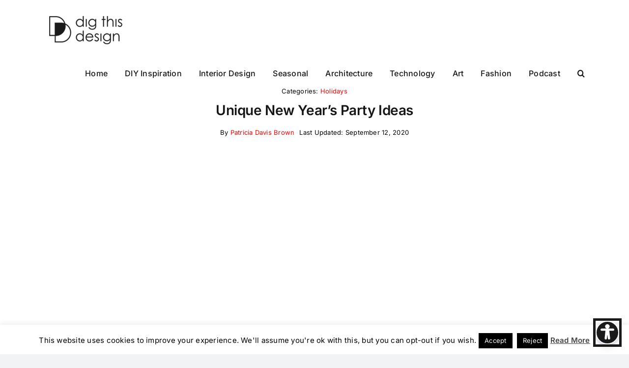

--- FILE ---
content_type: text/html; charset=utf-8
request_url: https://www.google.com/recaptcha/api2/aframe
body_size: 268
content:
<!DOCTYPE HTML><html><head><meta http-equiv="content-type" content="text/html; charset=UTF-8"></head><body><script nonce="iXPjzWtV5lMTXTOG1mj0bA">/** Anti-fraud and anti-abuse applications only. See google.com/recaptcha */ try{var clients={'sodar':'https://pagead2.googlesyndication.com/pagead/sodar?'};window.addEventListener("message",function(a){try{if(a.source===window.parent){var b=JSON.parse(a.data);var c=clients[b['id']];if(c){var d=document.createElement('img');d.src=c+b['params']+'&rc='+(localStorage.getItem("rc::a")?sessionStorage.getItem("rc::b"):"");window.document.body.appendChild(d);sessionStorage.setItem("rc::e",parseInt(sessionStorage.getItem("rc::e")||0)+1);localStorage.setItem("rc::h",'1769411340808');}}}catch(b){}});window.parent.postMessage("_grecaptcha_ready", "*");}catch(b){}</script></body></html>